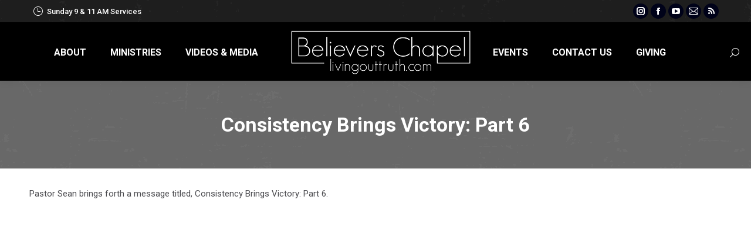

--- FILE ---
content_type: text/html; charset=UTF-8
request_url: https://www.livingouttruth.com/2022/03/consistency-brings-victory-part-6/
body_size: 63268
content:
<!DOCTYPE html>
<!--[if !(IE 6) | !(IE 7) | !(IE 8)  ]><!-->
<html lang="en-US" class="no-js">
<!--<![endif]-->
<head>
	<meta charset="UTF-8" />
				<meta name="viewport" content="width=device-width, initial-scale=1, maximum-scale=1, user-scalable=0"/>
			<meta name="theme-color" content="#1e73be"/>	<link rel="profile" href="https://gmpg.org/xfn/11" />
	<meta name='robots' content='index, follow, max-image-preview:large, max-snippet:-1, max-video-preview:-1' />
	<style>img:is([sizes="auto" i], [sizes^="auto," i]) { contain-intrinsic-size: 3000px 1500px }</style>
	
	<!-- This site is optimized with the Yoast SEO plugin v26.0 - https://yoast.com/wordpress/plugins/seo/ -->
	<title>Consistency Brings Victory: Part 6 - Believers Chapel - Olean, New York</title>
	<link rel="canonical" href="https://www.livingouttruth.com/2022/03/consistency-brings-victory-part-6/" />
	<meta property="og:locale" content="en_US" />
	<meta property="og:type" content="article" />
	<meta property="og:title" content="Consistency Brings Victory: Part 6 - Believers Chapel - Olean, New York" />
	<meta property="og:description" content="Pastor Sean brings forth a message titled, Consistency Brings Victory: Part 6." />
	<meta property="og:url" content="https://www.livingouttruth.com/2022/03/consistency-brings-victory-part-6/" />
	<meta property="og:site_name" content="Believers Chapel - Olean, New York" />
	<meta property="article:publisher" content="https://www.facebook.com/BelieversChapel/" />
	<meta property="article:published_time" content="2022-03-06T14:12:38+00:00" />
	<meta property="article:modified_time" content="2022-04-05T22:50:38+00:00" />
	<meta property="og:image" content="https://www.livingouttruth.com/wp-content/uploads/2022/03/3-06-22.jpg" />
	<meta property="og:image:width" content="1000" />
	<meta property="og:image:height" content="563" />
	<meta property="og:image:type" content="image/jpeg" />
	<meta name="author" content="William Bacon" />
	<meta name="twitter:card" content="summary_large_image" />
	<meta name="twitter:creator" content="@LiveOutTruthNY" />
	<meta name="twitter:site" content="@LiveOutTruthNY" />
	<meta name="twitter:label1" content="Written by" />
	<meta name="twitter:data1" content="William Bacon" />
	<script type="application/ld+json" class="yoast-schema-graph">{"@context":"https://schema.org","@graph":[{"@type":"Article","@id":"https://www.livingouttruth.com/2022/03/consistency-brings-victory-part-6/#article","isPartOf":{"@id":"https://www.livingouttruth.com/2022/03/consistency-brings-victory-part-6/"},"author":{"name":"William Bacon","@id":"https://www.livingouttruth.com/#/schema/person/b4ae41d00afbc45533a194c371ccde06"},"headline":"Consistency Brings Victory: Part 6","datePublished":"2022-03-06T14:12:38+00:00","dateModified":"2022-04-05T22:50:38+00:00","mainEntityOfPage":{"@id":"https://www.livingouttruth.com/2022/03/consistency-brings-victory-part-6/"},"wordCount":24,"publisher":{"@id":"https://www.livingouttruth.com/#organization"},"image":{"@id":"https://www.livingouttruth.com/2022/03/consistency-brings-victory-part-6/#primaryimage"},"thumbnailUrl":"https://www.livingouttruth.com/wp-content/uploads/2022/03/3-06-22.jpg","articleSection":["Sermon Archive"],"inLanguage":"en-US"},{"@type":"WebPage","@id":"https://www.livingouttruth.com/2022/03/consistency-brings-victory-part-6/","url":"https://www.livingouttruth.com/2022/03/consistency-brings-victory-part-6/","name":"Consistency Brings Victory: Part 6 - Believers Chapel - Olean, New York","isPartOf":{"@id":"https://www.livingouttruth.com/#website"},"primaryImageOfPage":{"@id":"https://www.livingouttruth.com/2022/03/consistency-brings-victory-part-6/#primaryimage"},"image":{"@id":"https://www.livingouttruth.com/2022/03/consistency-brings-victory-part-6/#primaryimage"},"thumbnailUrl":"https://www.livingouttruth.com/wp-content/uploads/2022/03/3-06-22.jpg","datePublished":"2022-03-06T14:12:38+00:00","dateModified":"2022-04-05T22:50:38+00:00","breadcrumb":{"@id":"https://www.livingouttruth.com/2022/03/consistency-brings-victory-part-6/#breadcrumb"},"inLanguage":"en-US","potentialAction":[{"@type":"ReadAction","target":["https://www.livingouttruth.com/2022/03/consistency-brings-victory-part-6/"]}]},{"@type":"ImageObject","inLanguage":"en-US","@id":"https://www.livingouttruth.com/2022/03/consistency-brings-victory-part-6/#primaryimage","url":"https://www.livingouttruth.com/wp-content/uploads/2022/03/3-06-22.jpg","contentUrl":"https://www.livingouttruth.com/wp-content/uploads/2022/03/3-06-22.jpg","width":1000,"height":563},{"@type":"BreadcrumbList","@id":"https://www.livingouttruth.com/2022/03/consistency-brings-victory-part-6/#breadcrumb","itemListElement":[{"@type":"ListItem","position":1,"name":"Home","item":"https://www.livingouttruth.com/"},{"@type":"ListItem","position":2,"name":"Consistency Brings Victory: Part 6"}]},{"@type":"WebSite","@id":"https://www.livingouttruth.com/#website","url":"https://www.livingouttruth.com/","name":"Believers Chapel - Olean, New York","description":"Strong Families Strong Relationships","publisher":{"@id":"https://www.livingouttruth.com/#organization"},"potentialAction":[{"@type":"SearchAction","target":{"@type":"EntryPoint","urlTemplate":"https://www.livingouttruth.com/?s={search_term_string}"},"query-input":{"@type":"PropertyValueSpecification","valueRequired":true,"valueName":"search_term_string"}}],"inLanguage":"en-US"},{"@type":"Organization","@id":"https://www.livingouttruth.com/#organization","name":"Believers Chapel","url":"https://www.livingouttruth.com/","logo":{"@type":"ImageObject","inLanguage":"en-US","@id":"https://www.livingouttruth.com/#/schema/logo/image/","url":"https://www.livingouttruth.com/wp-content/uploads/2018/03/bc-logo.jpg","contentUrl":"https://www.livingouttruth.com/wp-content/uploads/2018/03/bc-logo.jpg","width":960,"height":960,"caption":"Believers Chapel"},"image":{"@id":"https://www.livingouttruth.com/#/schema/logo/image/"},"sameAs":["https://www.facebook.com/BelieversChapel/","https://x.com/LiveOutTruthNY","https://www.instagram.com/livingouttruth/","http://www.youtube.com/user/BelieversChapel14706"]},{"@type":"Person","@id":"https://www.livingouttruth.com/#/schema/person/b4ae41d00afbc45533a194c371ccde06","name":"William Bacon","image":{"@type":"ImageObject","inLanguage":"en-US","@id":"https://www.livingouttruth.com/#/schema/person/image/","url":"https://secure.gravatar.com/avatar/cd324aae7047d47031e6a8d79482413471c788a894975d7eaa128abb45221eae?s=96&r=g","contentUrl":"https://secure.gravatar.com/avatar/cd324aae7047d47031e6a8d79482413471c788a894975d7eaa128abb45221eae?s=96&r=g","caption":"William Bacon"}}]}</script>
	<!-- / Yoast SEO plugin. -->


<link rel='dns-prefetch' href='//www.googletagmanager.com' />
<link rel='dns-prefetch' href='//fonts.googleapis.com' />
		<style>
			.lazyload,
			.lazyloading {
				max-width: 100%;
			}
		</style>
		<script>
window._wpemojiSettings = {"baseUrl":"https:\/\/s.w.org\/images\/core\/emoji\/16.0.1\/72x72\/","ext":".png","svgUrl":"https:\/\/s.w.org\/images\/core\/emoji\/16.0.1\/svg\/","svgExt":".svg","source":{"concatemoji":"https:\/\/www.livingouttruth.com\/wp-includes\/js\/wp-emoji-release.min.js?ver=6.8.3"}};
/*! This file is auto-generated */
!function(s,n){var o,i,e;function c(e){try{var t={supportTests:e,timestamp:(new Date).valueOf()};sessionStorage.setItem(o,JSON.stringify(t))}catch(e){}}function p(e,t,n){e.clearRect(0,0,e.canvas.width,e.canvas.height),e.fillText(t,0,0);var t=new Uint32Array(e.getImageData(0,0,e.canvas.width,e.canvas.height).data),a=(e.clearRect(0,0,e.canvas.width,e.canvas.height),e.fillText(n,0,0),new Uint32Array(e.getImageData(0,0,e.canvas.width,e.canvas.height).data));return t.every(function(e,t){return e===a[t]})}function u(e,t){e.clearRect(0,0,e.canvas.width,e.canvas.height),e.fillText(t,0,0);for(var n=e.getImageData(16,16,1,1),a=0;a<n.data.length;a++)if(0!==n.data[a])return!1;return!0}function f(e,t,n,a){switch(t){case"flag":return n(e,"\ud83c\udff3\ufe0f\u200d\u26a7\ufe0f","\ud83c\udff3\ufe0f\u200b\u26a7\ufe0f")?!1:!n(e,"\ud83c\udde8\ud83c\uddf6","\ud83c\udde8\u200b\ud83c\uddf6")&&!n(e,"\ud83c\udff4\udb40\udc67\udb40\udc62\udb40\udc65\udb40\udc6e\udb40\udc67\udb40\udc7f","\ud83c\udff4\u200b\udb40\udc67\u200b\udb40\udc62\u200b\udb40\udc65\u200b\udb40\udc6e\u200b\udb40\udc67\u200b\udb40\udc7f");case"emoji":return!a(e,"\ud83e\udedf")}return!1}function g(e,t,n,a){var r="undefined"!=typeof WorkerGlobalScope&&self instanceof WorkerGlobalScope?new OffscreenCanvas(300,150):s.createElement("canvas"),o=r.getContext("2d",{willReadFrequently:!0}),i=(o.textBaseline="top",o.font="600 32px Arial",{});return e.forEach(function(e){i[e]=t(o,e,n,a)}),i}function t(e){var t=s.createElement("script");t.src=e,t.defer=!0,s.head.appendChild(t)}"undefined"!=typeof Promise&&(o="wpEmojiSettingsSupports",i=["flag","emoji"],n.supports={everything:!0,everythingExceptFlag:!0},e=new Promise(function(e){s.addEventListener("DOMContentLoaded",e,{once:!0})}),new Promise(function(t){var n=function(){try{var e=JSON.parse(sessionStorage.getItem(o));if("object"==typeof e&&"number"==typeof e.timestamp&&(new Date).valueOf()<e.timestamp+604800&&"object"==typeof e.supportTests)return e.supportTests}catch(e){}return null}();if(!n){if("undefined"!=typeof Worker&&"undefined"!=typeof OffscreenCanvas&&"undefined"!=typeof URL&&URL.createObjectURL&&"undefined"!=typeof Blob)try{var e="postMessage("+g.toString()+"("+[JSON.stringify(i),f.toString(),p.toString(),u.toString()].join(",")+"));",a=new Blob([e],{type:"text/javascript"}),r=new Worker(URL.createObjectURL(a),{name:"wpTestEmojiSupports"});return void(r.onmessage=function(e){c(n=e.data),r.terminate(),t(n)})}catch(e){}c(n=g(i,f,p,u))}t(n)}).then(function(e){for(var t in e)n.supports[t]=e[t],n.supports.everything=n.supports.everything&&n.supports[t],"flag"!==t&&(n.supports.everythingExceptFlag=n.supports.everythingExceptFlag&&n.supports[t]);n.supports.everythingExceptFlag=n.supports.everythingExceptFlag&&!n.supports.flag,n.DOMReady=!1,n.readyCallback=function(){n.DOMReady=!0}}).then(function(){return e}).then(function(){var e;n.supports.everything||(n.readyCallback(),(e=n.source||{}).concatemoji?t(e.concatemoji):e.wpemoji&&e.twemoji&&(t(e.twemoji),t(e.wpemoji)))}))}((window,document),window._wpemojiSettings);
</script>
<style id='wp-emoji-styles-inline-css'>

	img.wp-smiley, img.emoji {
		display: inline !important;
		border: none !important;
		box-shadow: none !important;
		height: 1em !important;
		width: 1em !important;
		margin: 0 0.07em !important;
		vertical-align: -0.1em !important;
		background: none !important;
		padding: 0 !important;
	}
</style>
<style id='classic-theme-styles-inline-css'>
/*! This file is auto-generated */
.wp-block-button__link{color:#fff;background-color:#32373c;border-radius:9999px;box-shadow:none;text-decoration:none;padding:calc(.667em + 2px) calc(1.333em + 2px);font-size:1.125em}.wp-block-file__button{background:#32373c;color:#fff;text-decoration:none}
</style>
<style id='powerpress-player-block-style-inline-css'>


</style>
<style id='global-styles-inline-css'>
:root{--wp--preset--aspect-ratio--square: 1;--wp--preset--aspect-ratio--4-3: 4/3;--wp--preset--aspect-ratio--3-4: 3/4;--wp--preset--aspect-ratio--3-2: 3/2;--wp--preset--aspect-ratio--2-3: 2/3;--wp--preset--aspect-ratio--16-9: 16/9;--wp--preset--aspect-ratio--9-16: 9/16;--wp--preset--color--black: #000000;--wp--preset--color--cyan-bluish-gray: #abb8c3;--wp--preset--color--white: #FFF;--wp--preset--color--pale-pink: #f78da7;--wp--preset--color--vivid-red: #cf2e2e;--wp--preset--color--luminous-vivid-orange: #ff6900;--wp--preset--color--luminous-vivid-amber: #fcb900;--wp--preset--color--light-green-cyan: #7bdcb5;--wp--preset--color--vivid-green-cyan: #00d084;--wp--preset--color--pale-cyan-blue: #8ed1fc;--wp--preset--color--vivid-cyan-blue: #0693e3;--wp--preset--color--vivid-purple: #9b51e0;--wp--preset--color--accent: #1e73be;--wp--preset--color--dark-gray: #111;--wp--preset--color--light-gray: #767676;--wp--preset--gradient--vivid-cyan-blue-to-vivid-purple: linear-gradient(135deg,rgba(6,147,227,1) 0%,rgb(155,81,224) 100%);--wp--preset--gradient--light-green-cyan-to-vivid-green-cyan: linear-gradient(135deg,rgb(122,220,180) 0%,rgb(0,208,130) 100%);--wp--preset--gradient--luminous-vivid-amber-to-luminous-vivid-orange: linear-gradient(135deg,rgba(252,185,0,1) 0%,rgba(255,105,0,1) 100%);--wp--preset--gradient--luminous-vivid-orange-to-vivid-red: linear-gradient(135deg,rgba(255,105,0,1) 0%,rgb(207,46,46) 100%);--wp--preset--gradient--very-light-gray-to-cyan-bluish-gray: linear-gradient(135deg,rgb(238,238,238) 0%,rgb(169,184,195) 100%);--wp--preset--gradient--cool-to-warm-spectrum: linear-gradient(135deg,rgb(74,234,220) 0%,rgb(151,120,209) 20%,rgb(207,42,186) 40%,rgb(238,44,130) 60%,rgb(251,105,98) 80%,rgb(254,248,76) 100%);--wp--preset--gradient--blush-light-purple: linear-gradient(135deg,rgb(255,206,236) 0%,rgb(152,150,240) 100%);--wp--preset--gradient--blush-bordeaux: linear-gradient(135deg,rgb(254,205,165) 0%,rgb(254,45,45) 50%,rgb(107,0,62) 100%);--wp--preset--gradient--luminous-dusk: linear-gradient(135deg,rgb(255,203,112) 0%,rgb(199,81,192) 50%,rgb(65,88,208) 100%);--wp--preset--gradient--pale-ocean: linear-gradient(135deg,rgb(255,245,203) 0%,rgb(182,227,212) 50%,rgb(51,167,181) 100%);--wp--preset--gradient--electric-grass: linear-gradient(135deg,rgb(202,248,128) 0%,rgb(113,206,126) 100%);--wp--preset--gradient--midnight: linear-gradient(135deg,rgb(2,3,129) 0%,rgb(40,116,252) 100%);--wp--preset--font-size--small: 13px;--wp--preset--font-size--medium: 20px;--wp--preset--font-size--large: 36px;--wp--preset--font-size--x-large: 42px;--wp--preset--spacing--20: 0.44rem;--wp--preset--spacing--30: 0.67rem;--wp--preset--spacing--40: 1rem;--wp--preset--spacing--50: 1.5rem;--wp--preset--spacing--60: 2.25rem;--wp--preset--spacing--70: 3.38rem;--wp--preset--spacing--80: 5.06rem;--wp--preset--shadow--natural: 6px 6px 9px rgba(0, 0, 0, 0.2);--wp--preset--shadow--deep: 12px 12px 50px rgba(0, 0, 0, 0.4);--wp--preset--shadow--sharp: 6px 6px 0px rgba(0, 0, 0, 0.2);--wp--preset--shadow--outlined: 6px 6px 0px -3px rgba(255, 255, 255, 1), 6px 6px rgba(0, 0, 0, 1);--wp--preset--shadow--crisp: 6px 6px 0px rgba(0, 0, 0, 1);}:where(.is-layout-flex){gap: 0.5em;}:where(.is-layout-grid){gap: 0.5em;}body .is-layout-flex{display: flex;}.is-layout-flex{flex-wrap: wrap;align-items: center;}.is-layout-flex > :is(*, div){margin: 0;}body .is-layout-grid{display: grid;}.is-layout-grid > :is(*, div){margin: 0;}:where(.wp-block-columns.is-layout-flex){gap: 2em;}:where(.wp-block-columns.is-layout-grid){gap: 2em;}:where(.wp-block-post-template.is-layout-flex){gap: 1.25em;}:where(.wp-block-post-template.is-layout-grid){gap: 1.25em;}.has-black-color{color: var(--wp--preset--color--black) !important;}.has-cyan-bluish-gray-color{color: var(--wp--preset--color--cyan-bluish-gray) !important;}.has-white-color{color: var(--wp--preset--color--white) !important;}.has-pale-pink-color{color: var(--wp--preset--color--pale-pink) !important;}.has-vivid-red-color{color: var(--wp--preset--color--vivid-red) !important;}.has-luminous-vivid-orange-color{color: var(--wp--preset--color--luminous-vivid-orange) !important;}.has-luminous-vivid-amber-color{color: var(--wp--preset--color--luminous-vivid-amber) !important;}.has-light-green-cyan-color{color: var(--wp--preset--color--light-green-cyan) !important;}.has-vivid-green-cyan-color{color: var(--wp--preset--color--vivid-green-cyan) !important;}.has-pale-cyan-blue-color{color: var(--wp--preset--color--pale-cyan-blue) !important;}.has-vivid-cyan-blue-color{color: var(--wp--preset--color--vivid-cyan-blue) !important;}.has-vivid-purple-color{color: var(--wp--preset--color--vivid-purple) !important;}.has-black-background-color{background-color: var(--wp--preset--color--black) !important;}.has-cyan-bluish-gray-background-color{background-color: var(--wp--preset--color--cyan-bluish-gray) !important;}.has-white-background-color{background-color: var(--wp--preset--color--white) !important;}.has-pale-pink-background-color{background-color: var(--wp--preset--color--pale-pink) !important;}.has-vivid-red-background-color{background-color: var(--wp--preset--color--vivid-red) !important;}.has-luminous-vivid-orange-background-color{background-color: var(--wp--preset--color--luminous-vivid-orange) !important;}.has-luminous-vivid-amber-background-color{background-color: var(--wp--preset--color--luminous-vivid-amber) !important;}.has-light-green-cyan-background-color{background-color: var(--wp--preset--color--light-green-cyan) !important;}.has-vivid-green-cyan-background-color{background-color: var(--wp--preset--color--vivid-green-cyan) !important;}.has-pale-cyan-blue-background-color{background-color: var(--wp--preset--color--pale-cyan-blue) !important;}.has-vivid-cyan-blue-background-color{background-color: var(--wp--preset--color--vivid-cyan-blue) !important;}.has-vivid-purple-background-color{background-color: var(--wp--preset--color--vivid-purple) !important;}.has-black-border-color{border-color: var(--wp--preset--color--black) !important;}.has-cyan-bluish-gray-border-color{border-color: var(--wp--preset--color--cyan-bluish-gray) !important;}.has-white-border-color{border-color: var(--wp--preset--color--white) !important;}.has-pale-pink-border-color{border-color: var(--wp--preset--color--pale-pink) !important;}.has-vivid-red-border-color{border-color: var(--wp--preset--color--vivid-red) !important;}.has-luminous-vivid-orange-border-color{border-color: var(--wp--preset--color--luminous-vivid-orange) !important;}.has-luminous-vivid-amber-border-color{border-color: var(--wp--preset--color--luminous-vivid-amber) !important;}.has-light-green-cyan-border-color{border-color: var(--wp--preset--color--light-green-cyan) !important;}.has-vivid-green-cyan-border-color{border-color: var(--wp--preset--color--vivid-green-cyan) !important;}.has-pale-cyan-blue-border-color{border-color: var(--wp--preset--color--pale-cyan-blue) !important;}.has-vivid-cyan-blue-border-color{border-color: var(--wp--preset--color--vivid-cyan-blue) !important;}.has-vivid-purple-border-color{border-color: var(--wp--preset--color--vivid-purple) !important;}.has-vivid-cyan-blue-to-vivid-purple-gradient-background{background: var(--wp--preset--gradient--vivid-cyan-blue-to-vivid-purple) !important;}.has-light-green-cyan-to-vivid-green-cyan-gradient-background{background: var(--wp--preset--gradient--light-green-cyan-to-vivid-green-cyan) !important;}.has-luminous-vivid-amber-to-luminous-vivid-orange-gradient-background{background: var(--wp--preset--gradient--luminous-vivid-amber-to-luminous-vivid-orange) !important;}.has-luminous-vivid-orange-to-vivid-red-gradient-background{background: var(--wp--preset--gradient--luminous-vivid-orange-to-vivid-red) !important;}.has-very-light-gray-to-cyan-bluish-gray-gradient-background{background: var(--wp--preset--gradient--very-light-gray-to-cyan-bluish-gray) !important;}.has-cool-to-warm-spectrum-gradient-background{background: var(--wp--preset--gradient--cool-to-warm-spectrum) !important;}.has-blush-light-purple-gradient-background{background: var(--wp--preset--gradient--blush-light-purple) !important;}.has-blush-bordeaux-gradient-background{background: var(--wp--preset--gradient--blush-bordeaux) !important;}.has-luminous-dusk-gradient-background{background: var(--wp--preset--gradient--luminous-dusk) !important;}.has-pale-ocean-gradient-background{background: var(--wp--preset--gradient--pale-ocean) !important;}.has-electric-grass-gradient-background{background: var(--wp--preset--gradient--electric-grass) !important;}.has-midnight-gradient-background{background: var(--wp--preset--gradient--midnight) !important;}.has-small-font-size{font-size: var(--wp--preset--font-size--small) !important;}.has-medium-font-size{font-size: var(--wp--preset--font-size--medium) !important;}.has-large-font-size{font-size: var(--wp--preset--font-size--large) !important;}.has-x-large-font-size{font-size: var(--wp--preset--font-size--x-large) !important;}
:where(.wp-block-post-template.is-layout-flex){gap: 1.25em;}:where(.wp-block-post-template.is-layout-grid){gap: 1.25em;}
:where(.wp-block-columns.is-layout-flex){gap: 2em;}:where(.wp-block-columns.is-layout-grid){gap: 2em;}
:root :where(.wp-block-pullquote){font-size: 1.5em;line-height: 1.6;}
</style>
<link rel='stylesheet' id='contact-form-7-css' href='https://www.livingouttruth.com/wp-content/plugins/contact-form-7/includes/css/styles.css?ver=6.1.2' media='all' />
<link rel='stylesheet' id='the7-font-css' href='https://www.livingouttruth.com/wp-content/themes/dt-the7/fonts/icomoon-the7-font/icomoon-the7-font.min.css?ver=12.9.1' media='all' />
<link rel='stylesheet' id='the7-awesome-fonts-css' href='https://www.livingouttruth.com/wp-content/themes/dt-the7/fonts/FontAwesome/css/all.min.css?ver=12.9.1' media='all' />
<link rel='stylesheet' id='the7-Defaults-css' href='https://www.livingouttruth.com/wp-content/uploads/smile_fonts/Defaults/Defaults.css?ver=6.8.3' media='all' />
<link rel='stylesheet' id='dt-web-fonts-css' href='https://fonts.googleapis.com/css?family=Roboto:400,500,600,700' media='all' />
<link rel='stylesheet' id='dt-main-css' href='https://www.livingouttruth.com/wp-content/themes/dt-the7/css/main.min.css?ver=12.9.1' media='all' />
<link rel='stylesheet' id='the7-custom-scrollbar-css' href='https://www.livingouttruth.com/wp-content/themes/dt-the7/lib/custom-scrollbar/custom-scrollbar.min.css?ver=12.9.1' media='all' />
<link rel='stylesheet' id='the7-wpbakery-css' href='https://www.livingouttruth.com/wp-content/themes/dt-the7/css/wpbakery.min.css?ver=12.9.1' media='all' />
<link rel='stylesheet' id='the7-core-css' href='https://www.livingouttruth.com/wp-content/plugins/dt-the7-core/assets/css/post-type.min.css?ver=2.7.11' media='all' />
<link rel='stylesheet' id='the7-css-vars-css' href='https://www.livingouttruth.com/wp-content/uploads/the7-css/css-vars.css?ver=4fe34e8af541' media='all' />
<link rel='stylesheet' id='dt-custom-css' href='https://www.livingouttruth.com/wp-content/uploads/the7-css/custom.css?ver=4fe34e8af541' media='all' />
<link rel='stylesheet' id='dt-media-css' href='https://www.livingouttruth.com/wp-content/uploads/the7-css/media.css?ver=4fe34e8af541' media='all' />
<link rel='stylesheet' id='the7-mega-menu-css' href='https://www.livingouttruth.com/wp-content/uploads/the7-css/mega-menu.css?ver=4fe34e8af541' media='all' />
<link rel='stylesheet' id='the7-elements-albums-portfolio-css' href='https://www.livingouttruth.com/wp-content/uploads/the7-css/the7-elements-albums-portfolio.css?ver=4fe34e8af541' media='all' />
<link rel='stylesheet' id='the7-elements-css' href='https://www.livingouttruth.com/wp-content/uploads/the7-css/post-type-dynamic.css?ver=4fe34e8af541' media='all' />
<link rel='stylesheet' id='style-css' href='https://www.livingouttruth.com/wp-content/themes/dt-the7/style.css?ver=12.9.1' media='all' />
<script src="https://www.livingouttruth.com/wp-includes/js/jquery/jquery.min.js?ver=3.7.1" id="jquery-core-js"></script>
<script src="https://www.livingouttruth.com/wp-includes/js/jquery/jquery-migrate.min.js?ver=3.4.1" id="jquery-migrate-js"></script>
<script src="//www.livingouttruth.com/wp-content/plugins/revslider/sr6/assets/js/rbtools.min.js?ver=6.7.29" async id="tp-tools-js"></script>
<script src="//www.livingouttruth.com/wp-content/plugins/revslider/sr6/assets/js/rs6.min.js?ver=6.7.35" async id="revmin-js"></script>
<script id="dt-above-fold-js-extra">
var dtLocal = {"themeUrl":"https:\/\/www.livingouttruth.com\/wp-content\/themes\/dt-the7","passText":"To view this protected post, enter the password below:","moreButtonText":{"loading":"Loading...","loadMore":"Load more"},"postID":"4368","ajaxurl":"https:\/\/www.livingouttruth.com\/wp-admin\/admin-ajax.php","REST":{"baseUrl":"https:\/\/www.livingouttruth.com\/wp-json\/the7\/v1","endpoints":{"sendMail":"\/send-mail"}},"contactMessages":{"required":"One or more fields have an error. Please check and try again.","terms":"Please accept the privacy policy.","fillTheCaptchaError":"Please, fill the captcha."},"captchaSiteKey":"","ajaxNonce":"31ad15aab6","pageData":"","themeSettings":{"smoothScroll":"on","lazyLoading":false,"desktopHeader":{"height":100},"ToggleCaptionEnabled":"disabled","ToggleCaption":"Navigation","floatingHeader":{"showAfter":80,"showMenu":true,"height":100,"logo":{"showLogo":true,"html":"<img class=\" preload-me\" src=\"https:\/\/www.livingouttruth.com\/wp-content\/uploads\/2017\/09\/BC-White.png\" srcset=\"https:\/\/www.livingouttruth.com\/wp-content\/uploads\/2017\/09\/BC-White.png 320w, https:\/\/www.livingouttruth.com\/wp-content\/uploads\/2017\/09\/BC-White.png 320w\" width=\"320\" height=\"81\"   sizes=\"320px\" alt=\"Believers Chapel - Olean, New York\" \/>","url":"https:\/\/www.livingouttruth.com\/"}},"topLine":{"floatingTopLine":{"logo":{"showLogo":false,"html":""}}},"mobileHeader":{"firstSwitchPoint":1150,"secondSwitchPoint":700,"firstSwitchPointHeight":80,"secondSwitchPointHeight":80,"mobileToggleCaptionEnabled":"disabled","mobileToggleCaption":"Menu"},"stickyMobileHeaderFirstSwitch":{"logo":{"html":"<img class=\" preload-me\" src=\"https:\/\/www.livingouttruth.com\/wp-content\/uploads\/2017\/09\/BC-White.png\" srcset=\"https:\/\/www.livingouttruth.com\/wp-content\/uploads\/2017\/09\/BC-White.png 320w, https:\/\/www.livingouttruth.com\/wp-content\/uploads\/2017\/09\/BC-White.png 320w\" width=\"320\" height=\"81\"   sizes=\"320px\" alt=\"Believers Chapel - Olean, New York\" \/>"}},"stickyMobileHeaderSecondSwitch":{"logo":{"html":"<img class=\" preload-me\" src=\"https:\/\/www.livingouttruth.com\/wp-content\/uploads\/2017\/09\/BC-White.png\" srcset=\"https:\/\/www.livingouttruth.com\/wp-content\/uploads\/2017\/09\/BC-White.png 320w, https:\/\/www.livingouttruth.com\/wp-content\/uploads\/2017\/09\/BC-White.png 320w\" width=\"320\" height=\"81\"   sizes=\"320px\" alt=\"Believers Chapel - Olean, New York\" \/>"}},"sidebar":{"switchPoint":990},"boxedWidth":"1340px"},"VCMobileScreenWidth":"768"};
var dtShare = {"shareButtonText":{"facebook":"Share on Facebook","twitter":"Share on X","pinterest":"Pin it","linkedin":"Share on Linkedin","whatsapp":"Share on Whatsapp"},"overlayOpacity":"85"};
</script>
<script src="https://www.livingouttruth.com/wp-content/themes/dt-the7/js/above-the-fold.min.js?ver=12.9.1" id="dt-above-fold-js"></script>

<!-- Google tag (gtag.js) snippet added by Site Kit -->
<!-- Google Analytics snippet added by Site Kit -->
<script src="https://www.googletagmanager.com/gtag/js?id=GT-WBTCG6S" id="google_gtagjs-js" async></script>
<script id="google_gtagjs-js-after">
window.dataLayer = window.dataLayer || [];function gtag(){dataLayer.push(arguments);}
gtag("set","linker",{"domains":["www.livingouttruth.com"]});
gtag("js", new Date());
gtag("set", "developer_id.dZTNiMT", true);
gtag("config", "GT-WBTCG6S");
</script>
<script></script><link rel="https://api.w.org/" href="https://www.livingouttruth.com/wp-json/" /><link rel="alternate" title="JSON" type="application/json" href="https://www.livingouttruth.com/wp-json/wp/v2/posts/4368" /><link rel="EditURI" type="application/rsd+xml" title="RSD" href="https://www.livingouttruth.com/xmlrpc.php?rsd" />
<meta name="generator" content="WordPress 6.8.3" />
<link rel="alternate" title="oEmbed (JSON)" type="application/json+oembed" href="https://www.livingouttruth.com/wp-json/oembed/1.0/embed?url=https%3A%2F%2Fwww.livingouttruth.com%2F2022%2F03%2Fconsistency-brings-victory-part-6%2F" />
<link rel="alternate" title="oEmbed (XML)" type="text/xml+oembed" href="https://www.livingouttruth.com/wp-json/oembed/1.0/embed?url=https%3A%2F%2Fwww.livingouttruth.com%2F2022%2F03%2Fconsistency-brings-victory-part-6%2F&#038;format=xml" />
<meta name="generator" content="Site Kit by Google 1.162.1" />            <script type="text/javascript"><!--
                                function powerpress_pinw(pinw_url){window.open(pinw_url, 'PowerPressPlayer','toolbar=0,status=0,resizable=1,width=460,height=320');	return false;}
                //-->

                // tabnab protection
                window.addEventListener('load', function () {
                    // make all links have rel="noopener noreferrer"
                    document.querySelectorAll('a[target="_blank"]').forEach(link => {
                        link.setAttribute('rel', 'noopener noreferrer');
                    });
                });
            </script>
            		<script>
			document.documentElement.className = document.documentElement.className.replace('no-js', 'js');
		</script>
				<style>
			.no-js img.lazyload {
				display: none;
			}

			figure.wp-block-image img.lazyloading {
				min-width: 150px;
			}

			.lazyload,
			.lazyloading {
				--smush-placeholder-width: 100px;
				--smush-placeholder-aspect-ratio: 1/1;
				width: var(--smush-image-width, var(--smush-placeholder-width)) !important;
				aspect-ratio: var(--smush-image-aspect-ratio, var(--smush-placeholder-aspect-ratio)) !important;
			}

						.lazyload, .lazyloading {
				opacity: 0;
			}

			.lazyloaded {
				opacity: 1;
				transition: opacity 400ms;
				transition-delay: 0ms;
			}

					</style>
		<link rel="pingback" href="https://www.livingouttruth.com/xmlrpc.php">
<meta name="generator" content="Powered by WPBakery Page Builder - drag and drop page builder for WordPress."/>
<meta name="generator" content="Powered by Slider Revolution 6.7.35 - responsive, Mobile-Friendly Slider Plugin for WordPress with comfortable drag and drop interface." />
<link rel="icon" href="https://www.livingouttruth.com/wp-content/uploads/2023/05/Logo-BC-16.png" type="image/png" sizes="16x16"/><link rel="icon" href="https://www.livingouttruth.com/wp-content/uploads/2023/05/Logo-BC-32.png" type="image/png" sizes="32x32"/><link rel="apple-touch-icon" href="https://www.livingouttruth.com/wp-content/uploads/2023/05/Logo-BC-152.png"><link rel="apple-touch-icon" sizes="76x76" href="https://www.livingouttruth.com/wp-content/uploads/2023/05/Logo-BC-152.png"><link rel="apple-touch-icon" sizes="120x120" href="https://www.livingouttruth.com/wp-content/uploads/2023/05/Logo-BC-152.png"><link rel="apple-touch-icon" sizes="152x152" href="https://www.livingouttruth.com/wp-content/uploads/2023/05/Logo-BC-152.png"><script>function setREVStartSize(e){
			//window.requestAnimationFrame(function() {
				window.RSIW = window.RSIW===undefined ? window.innerWidth : window.RSIW;
				window.RSIH = window.RSIH===undefined ? window.innerHeight : window.RSIH;
				try {
					var pw = document.getElementById(e.c).parentNode.offsetWidth,
						newh;
					pw = pw===0 || isNaN(pw) || (e.l=="fullwidth" || e.layout=="fullwidth") ? window.RSIW : pw;
					e.tabw = e.tabw===undefined ? 0 : parseInt(e.tabw);
					e.thumbw = e.thumbw===undefined ? 0 : parseInt(e.thumbw);
					e.tabh = e.tabh===undefined ? 0 : parseInt(e.tabh);
					e.thumbh = e.thumbh===undefined ? 0 : parseInt(e.thumbh);
					e.tabhide = e.tabhide===undefined ? 0 : parseInt(e.tabhide);
					e.thumbhide = e.thumbhide===undefined ? 0 : parseInt(e.thumbhide);
					e.mh = e.mh===undefined || e.mh=="" || e.mh==="auto" ? 0 : parseInt(e.mh,0);
					if(e.layout==="fullscreen" || e.l==="fullscreen")
						newh = Math.max(e.mh,window.RSIH);
					else{
						e.gw = Array.isArray(e.gw) ? e.gw : [e.gw];
						for (var i in e.rl) if (e.gw[i]===undefined || e.gw[i]===0) e.gw[i] = e.gw[i-1];
						e.gh = e.el===undefined || e.el==="" || (Array.isArray(e.el) && e.el.length==0)? e.gh : e.el;
						e.gh = Array.isArray(e.gh) ? e.gh : [e.gh];
						for (var i in e.rl) if (e.gh[i]===undefined || e.gh[i]===0) e.gh[i] = e.gh[i-1];
											
						var nl = new Array(e.rl.length),
							ix = 0,
							sl;
						e.tabw = e.tabhide>=pw ? 0 : e.tabw;
						e.thumbw = e.thumbhide>=pw ? 0 : e.thumbw;
						e.tabh = e.tabhide>=pw ? 0 : e.tabh;
						e.thumbh = e.thumbhide>=pw ? 0 : e.thumbh;
						for (var i in e.rl) nl[i] = e.rl[i]<window.RSIW ? 0 : e.rl[i];
						sl = nl[0];
						for (var i in nl) if (sl>nl[i] && nl[i]>0) { sl = nl[i]; ix=i;}
						var m = pw>(e.gw[ix]+e.tabw+e.thumbw) ? 1 : (pw-(e.tabw+e.thumbw)) / (e.gw[ix]);
						newh =  (e.gh[ix] * m) + (e.tabh + e.thumbh);
					}
					var el = document.getElementById(e.c);
					if (el!==null && el) el.style.height = newh+"px";
					el = document.getElementById(e.c+"_wrapper");
					if (el!==null && el) {
						el.style.height = newh+"px";
						el.style.display = "block";
					}
				} catch(e){
					console.log("Failure at Presize of Slider:" + e)
				}
			//});
		  };</script>
<noscript><style> .wpb_animate_when_almost_visible { opacity: 1; }</style></noscript><style id='the7-custom-inline-css' type='text/css'>
/*Icons above menu items*/
.main-nav > li > a .text-wrap,
.header-bar .main-nav > li > a,
.menu-box .main-nav > li > a {
-webkit-flex-flow: column wrap;
-moz-flex-flow: column wrap;
-ms-flex-flow: column wrap;
flex-flow: column wrap;
}
.main-nav > .menu-item > a .fa {
padding-right: 0;
padding-bottom: 4px;
}
/* Remove meta data */
.entry-meta, .author vcard { display: none; }
</style>
</head>
<body id="the7-body" class="wp-singular post-template-default single single-post postid-4368 single-format-standard wp-embed-responsive wp-theme-dt-the7 the7-core-ver-2.7.11 no-comments dt-responsive-on right-mobile-menu-close-icon ouside-menu-close-icon mobile-hamburger-close-bg-enable mobile-hamburger-close-bg-hover-enable  fade-medium-mobile-menu-close-icon fade-medium-menu-close-icon srcset-enabled btn-flat custom-btn-color custom-btn-hover-color phantom-sticky phantom-disable-decoration phantom-main-logo-on floating-mobile-menu-icon top-header first-switch-logo-center first-switch-menu-right second-switch-logo-center second-switch-menu-right right-mobile-menu layzr-loading-on popup-message-style the7-ver-12.9.1 dt-fa-compatibility wpb-js-composer js-comp-ver-8.6.1 vc_responsive">
<!-- The7 12.9.1 -->

<div id="page" >
	<a class="skip-link screen-reader-text" href="#content">Skip to content</a>

<div class="masthead split-header inside widgets full-height full-width shadow-decoration shadow-mobile-header-decoration small-mobile-menu-icon mobile-menu-icon-bg-on mobile-menu-icon-hover-bg-on dt-parent-menu-clickable show-sub-menu-on-hover" >

	<div class="top-bar top-bar-line-hide">
	<div class="top-bar-bg" ></div>
	<div class="left-widgets mini-widgets"><span class="mini-contacts clock show-on-desktop near-logo-first-switch in-menu-second-switch"><i class="fa-fw the7-mw-icon-clock"></i>Sunday 9 &amp; 11 AM Services</span></div><div class="right-widgets mini-widgets"><div class="soc-ico show-on-desktop in-top-bar-right in-top-bar custom-bg disabled-border border-off hover-custom-bg hover-disabled-border  hover-border-off"><a title="Instagram page opens in new window" href="https://www.instagram.com/livingouttruth/" target="_blank" class="instagram"><span class="soc-font-icon"></span><span class="screen-reader-text">Instagram page opens in new window</span></a><a title="Facebook page opens in new window" href="https://www.facebook.com/BelieversChapel/" target="_blank" class="facebook"><span class="soc-font-icon"></span><span class="screen-reader-text">Facebook page opens in new window</span></a><a title="YouTube page opens in new window" href="http://www.youtube.com/user/BelieversChapel14706" target="_blank" class="you-tube"><span class="soc-font-icon"></span><span class="screen-reader-text">YouTube page opens in new window</span></a><a title="Mail page opens in new window" href="mailto:info@livingouttruth.com" target="_top" class="mail"><span class="soc-font-icon"></span><span class="screen-reader-text">Mail page opens in new window</span></a><a title="Rss page opens in new window" href="http://www.livingouttruth.com/subscribe-to-podcast/" target="_blank" class="rss"><span class="soc-font-icon"></span><span class="screen-reader-text">Rss page opens in new window</span></a></div></div></div>

	<header class="header-bar" role="banner">

		<div class="branding">
	<div id="site-title" class="assistive-text">Believers Chapel &#8211; Olean, New York</div>
	<div id="site-description" class="assistive-text">Strong Families Strong Relationships</div>
	<a class="same-logo" href="https://www.livingouttruth.com/"><img class="preload-me lazyload" data-src="https://www.livingouttruth.com/wp-content/uploads/2017/09/BC-White.png" data-srcset="https://www.livingouttruth.com/wp-content/uploads/2017/09/BC-White.png 320w, https://www.livingouttruth.com/wp-content/uploads/2017/09/BC-White.png 320w" width="320" height="81"   data-sizes="320px" alt="Believers Chapel - Olean, New York" src="[data-uri]" style="--smush-placeholder-width: 320px; --smush-placeholder-aspect-ratio: 320/81;" /></a></div>

		<nav class="navigation">

			<ul id="split_left-menu" class="main-nav bg-outline-decoration hover-bg-decoration hover-line-decoration active-bg-decoration active-line-decoration outside-item-remove-margin"><li class="menu-item menu-item-type-custom menu-item-object-custom menu-item-has-children menu-item-2558 first has-children depth-0"><a href='#' data-level='1' aria-haspopup='true' aria-expanded='false'><span class="menu-item-text"><span class="menu-text">About</span></span></a><ul class="sub-nav hover-style-bg" role="group"><li class="menu-item menu-item-type-post_type menu-item-object-page menu-item-2287 first depth-1"><a href='https://www.livingouttruth.com/services/' data-level='2'><span class="menu-item-text"><span class="menu-text">Service Times</span></span></a></li> <li class="menu-item menu-item-type-post_type menu-item-object-page menu-item-2804 depth-1"><a href='https://www.livingouttruth.com/about/faith/' data-level='2'><span class="menu-item-text"><span class="menu-text">Tenets of Faith</span></span></a></li> </ul></li> <li class="menu-item menu-item-type-custom menu-item-object-custom menu-item-has-children menu-item-2562 has-children depth-0"><a href='#' data-level='1' aria-haspopup='true' aria-expanded='false'><span class="menu-item-text"><span class="menu-text">Ministries</span></span></a><ul class="sub-nav hover-style-bg" role="group"><li class="menu-item menu-item-type-post_type menu-item-object-page menu-item-2303 first depth-1"><a href='https://www.livingouttruth.com/ministries/youth/' data-level='2'><span class="menu-item-text"><span class="menu-text">Youth</span></span></a></li> <li class="menu-item menu-item-type-post_type menu-item-object-page menu-item-2302 depth-1"><a href='https://www.livingouttruth.com/ministries/adults/' data-level='2'><span class="menu-item-text"><span class="menu-text">Adults</span></span></a></li> </ul></li> <li class="menu-item menu-item-type-post_type menu-item-object-page menu-item-has-children menu-item-2311 last has-children depth-0"><a href='https://www.livingouttruth.com/sermons-media/' data-level='1' aria-haspopup='true' aria-expanded='false'><span class="menu-item-text"><span class="menu-text">Videos &#038; Media</span></span></a><ul class="sub-nav hover-style-bg" role="group"><li class="menu-item menu-item-type-post_type menu-item-object-page menu-item-3673 first depth-1"><a href='https://www.livingouttruth.com/live/' data-level='2'><span class="menu-item-text"><span class="menu-text">Watch Live</span></span></a></li> <li class="menu-item menu-item-type-post_type menu-item-object-page menu-item-2437 depth-1"><a href='https://www.livingouttruth.com/sermons-media/' data-level='2'><span class="menu-item-text"><span class="menu-text">Sermons</span></span></a></li> <li class="menu-item menu-item-type-custom menu-item-object-custom menu-item-2438 depth-1"><a href='http://www.livingouttruth.com/subscribe-to-podcast/' data-level='2'><span class="menu-item-text"><span class="menu-text">Podcasts</span></span></a></li> <li class="menu-item menu-item-type-post_type menu-item-object-page menu-item-3609 depth-1"><a href='https://www.livingouttruth.com/mobile-app/' data-level='2'><span class="menu-item-text"><span class="menu-text">Mobile App</span></span></a></li> </ul></li> </ul>
			
		</nav>

		<nav class="navigation">

			<ul id="split_right-menu" class="main-nav bg-outline-decoration hover-bg-decoration hover-line-decoration active-bg-decoration active-line-decoration outside-item-remove-margin"><li class="menu-item menu-item-type-custom menu-item-object-custom menu-item-2319 first depth-0"><a href='https://believerschapel.churchcenter.com/registrations' target='_blank' data-level='1'><span class="menu-item-text"><span class="menu-text">Events</span></span></a></li> <li class="menu-item menu-item-type-post_type menu-item-object-page menu-item-2314 depth-0"><a href='https://www.livingouttruth.com/contact-us/' data-level='1'><span class="menu-item-text"><span class="menu-text">Contact Us</span></span></a></li> <li class="menu-item menu-item-type-custom menu-item-object-custom menu-item-2470 last depth-0"><a href='https://believerschapel.churchcenter.com/giving' target='_blank' data-level='1'><span class="menu-item-text"><span class="menu-text">Giving</span></span></a></li> </ul>
			<div class="mini-widgets"><div class="mini-search show-on-desktop near-logo-first-switch in-menu-second-switch popup-search custom-icon"><form class="searchform mini-widget-searchform" role="search" method="get" action="https://www.livingouttruth.com/">

	<div class="screen-reader-text">Search:</div>

	
		<a href="" class="submit text-disable"><i class=" mw-icon the7-mw-icon-search"></i></a>
		<div class="popup-search-wrap">
			<input type="text" aria-label="Search" class="field searchform-s" name="s" value="" placeholder="Type and hit enter …" title="Search form"/>
			<a href="" class="search-icon"  aria-label="Search"><i class="the7-mw-icon-search" aria-hidden="true"></i></a>
		</div>

			<input type="submit" class="assistive-text searchsubmit" value="Go!"/>
</form>
</div></div>
		</nav>

	</header>

</div>
<div role="navigation" aria-label="Main Menu" class="dt-mobile-header mobile-menu-show-divider">
	<div class="dt-close-mobile-menu-icon" aria-label="Close" role="button" tabindex="0"><div class="close-line-wrap"><span class="close-line"></span><span class="close-line"></span><span class="close-line"></span></div></div>	<ul id="mobile-menu" class="mobile-main-nav">
		<li class="menu-item menu-item-type-custom menu-item-object-custom menu-item-125 first depth-0"><a href='http://www.livingouttruth.com.php7-34.lan3-1.websitetestlink.com' data-level='1'><span class="menu-item-text"><span class="menu-text">Home</span></span></a></li> <li class="menu-item menu-item-type-custom menu-item-object-custom menu-item-has-children menu-item-2618 has-children depth-0"><a href='#' data-level='1' aria-haspopup='true' aria-expanded='false'><span class="menu-item-text"><span class="menu-text">About</span></span></a><ul class="sub-nav hover-style-bg" role="group"><li class="menu-item menu-item-type-post_type menu-item-object-page menu-item-141 first depth-1"><a href='https://www.livingouttruth.com/services/' data-level='2'><span class="menu-item-text"><span class="menu-text">Service Times &#038; Directions</span></span></a></li> <li class="menu-item menu-item-type-post_type menu-item-object-page menu-item-971 depth-1"><a href='https://www.livingouttruth.com/about/faith/' data-level='2'><span class="menu-item-text"><span class="menu-text">Tenets of Faith</span></span></a></li> <li class="menu-item menu-item-type-custom menu-item-object-custom menu-item-has-children menu-item-2622 has-children depth-1"><a href='#' data-level='2' aria-haspopup='true' aria-expanded='false'><span class="menu-item-text"><span class="menu-text">Ministries</span></span></a><ul class="sub-nav hover-style-bg" role="group"><li class="menu-item menu-item-type-post_type menu-item-object-page menu-item-1252 first depth-2"><a href='https://www.livingouttruth.com/ministries/youth/' data-level='3'><span class="menu-item-text"><span class="menu-text">Youth</span></span></a></li> <li class="menu-item menu-item-type-post_type menu-item-object-page menu-item-1251 depth-2"><a href='https://www.livingouttruth.com/ministries/adults/' data-level='3'><span class="menu-item-text"><span class="menu-text">Adults</span></span></a></li> <li class="menu-item menu-item-type-post_type menu-item-object-page menu-item-3577 depth-2"><a href='https://www.livingouttruth.com/ministries/skiclub/' data-level='3'><span class="menu-item-text"><span class="menu-text">Ski Club</span></span></a></li> </ul></li> </ul></li> <li class="menu-item menu-item-type-post_type menu-item-object-page menu-item-has-children menu-item-132 has-children depth-0"><a href='https://www.livingouttruth.com/sermons-media/' data-level='1' aria-haspopup='true' aria-expanded='false'><span class="menu-item-text"><span class="menu-text">Videos &#038; Media</span></span></a><ul class="sub-nav hover-style-bg" role="group"><li class="menu-item menu-item-type-post_type menu-item-object-page menu-item-3677 first depth-1"><a href='https://www.livingouttruth.com/live/' data-level='2'><span class="menu-item-text"><span class="menu-text">Watch Live</span></span></a></li> <li class="menu-item menu-item-type-post_type menu-item-object-page menu-item-2436 depth-1"><a href='https://www.livingouttruth.com/sermons-media/' data-level='2'><span class="menu-item-text"><span class="menu-text">Sermons</span></span></a></li> <li class="menu-item menu-item-type-custom menu-item-object-custom menu-item-183 depth-1"><a href='http://www.livingouttruth.com/subscribe-to-podcast/' data-level='2'><span class="menu-item-text"><span class="menu-text">Podcasts</span></span></a></li> <li class="menu-item menu-item-type-post_type menu-item-object-page menu-item-3610 depth-1"><a href='https://www.livingouttruth.com/mobile-app/' data-level='2'><span class="menu-item-text"><span class="menu-text">Mobile App</span></span></a></li> </ul></li> <li class="menu-item menu-item-type-custom menu-item-object-custom menu-item-2619 depth-0"><a href='https://believerschapel.churchcenter.com/registrations' target='_blank' data-level='1'><span class="menu-item-text"><span class="menu-text">Events</span></span></a></li> <li class="menu-item menu-item-type-post_type menu-item-object-page menu-item-144 depth-0"><a href='https://www.livingouttruth.com/contact-us/' data-level='1'><span class="menu-item-text"><span class="menu-text">Contact Us</span></span></a></li> <li class="menu-item menu-item-type-custom menu-item-object-custom menu-item-2469 last depth-0"><a href='https://believerschapel.churchcenter.com/giving' target='_blank' data-level='1'><span class="menu-item-text"><span class="menu-text">Giving</span></span></a></li> 	</ul>
	<div class='mobile-mini-widgets-in-menu'></div>
</div>


		<div class="page-title title-center solid-bg breadcrumbs-off breadcrumbs-mobile-off page-title-responsive-enabled page-title-parallax-bg bg-img-enabled" data-prlx-speed="0.4">
			<div class="wf-wrap">

				<div class="page-title-head hgroup"><h1 class="entry-title">Consistency Brings Victory: Part 6</h1></div>			</div>
		</div>

		

<div id="main" class="sidebar-none sidebar-divider-vertical">

	
	<div class="main-gradient"></div>
	<div class="wf-wrap">
	<div class="wf-container-main">

	

			<div id="content" class="content" role="main">

				
<article id="post-4368" class="single-postlike horizontal-fancy-style post-4368 post type-post status-publish format-standard has-post-thumbnail category-sermons category-4 description-off">

	<div class="entry-content"><p>Pastor Sean brings forth a message titled, Consistency Brings Victory: Part 6.<br />
<iframe title="Consistency Brings Victory: Part 6 - 3/06/2022" width="1200" height="675" data-src="https://www.youtube.com/embed/0819G8PbtZI?feature=oembed" frameborder="0" allow="accelerometer; autoplay; clipboard-write; encrypted-media; gyroscope; picture-in-picture" allowfullscreen src="[data-uri]" class="lazyload" data-load-mode="1"></iframe><br />
<div class="powerpress_player" id="powerpress_player_183"><!--[if lt IE 9]><script>document.createElement('audio');</script><![endif]-->
<audio class="wp-audio-shortcode" id="audio-4368-1" preload="none" style="width: 100%;" controls="controls"><source type="audio/mpeg" src="http://www.livingouttruth.com/audio22/03062022.mp3?_=1" /><a href="http://www.livingouttruth.com/audio22/03062022.mp3">http://www.livingouttruth.com/audio22/03062022.mp3</a></audio></div><p class="powerpress_links powerpress_links_mp3" style="margin-bottom: 1px !important;">Podcast: <a href="http://www.livingouttruth.com/audio22/03062022.mp3" class="powerpress_link_d" title="Download" rel="nofollow" download="03062022.mp3">Download</a> (Duration: 45:23 &#8212; 62.3MB)</p><p class="powerpress_links powerpress_subscribe_links">Subscribe: <a href="https://itunes.apple.com/us/podcast/believers-chapel-allegany-ny/id429351086?mt=2&amp;ls=1#episodeGuid=https%3A%2F%2Fwww.livingouttruth.com%2F%3Fp%3D4368" class="powerpress_link_subscribe powerpress_link_subscribe_itunes" target="_blank" title="Subscribe on Apple Podcasts" rel="nofollow">Apple Podcasts</a> | <a href="https://www.livingouttruth.com/category/sermons/feed/" class="powerpress_link_subscribe powerpress_link_subscribe_rss" target="_blank" title="Subscribe via RSS" rel="nofollow">RSS</a></p></p>
</div><div class="post-meta wf-mobile-collapsed"><div class="entry-meta"><a href="https://www.livingouttruth.com/2022/03/06/" title="9:12 am" class="data-link" rel="bookmark"><time class="entry-date updated" datetime="2022-03-06T09:12:38-05:00">March 6, 2022</time></a></div></div><nav class="navigation post-navigation" role="navigation"><h2 class="screen-reader-text">Post navigation</h2><div class="nav-links"><a class="nav-previous" href="https://www.livingouttruth.com/2022/02/consistency-brings-victory-part-5/" rel="prev"><svg version="1.1" xmlns="http://www.w3.org/2000/svg" xmlns:xlink="http://www.w3.org/1999/xlink" x="0px" y="0px" viewBox="0 0 16 16" style="enable-background:new 0 0 16 16;" xml:space="preserve"><path class="st0" d="M11.4,1.6c0.2,0.2,0.2,0.5,0,0.7c0,0,0,0,0,0L5.7,8l5.6,5.6c0.2,0.2,0.2,0.5,0,0.7s-0.5,0.2-0.7,0l-6-6c-0.2-0.2-0.2-0.5,0-0.7c0,0,0,0,0,0l6-6C10.8,1.5,11.2,1.5,11.4,1.6C11.4,1.6,11.4,1.6,11.4,1.6z"/></svg><span class="meta-nav" aria-hidden="true">Previous</span><span class="screen-reader-text">Previous post:</span><span class="post-title h4-size">Consistency Brings Victory: Part 5</span></a><a class="back-to-list" href="/sermons-media/"><svg version="1.1" xmlns="http://www.w3.org/2000/svg" xmlns:xlink="http://www.w3.org/1999/xlink" x="0px" y="0px" viewBox="0 0 16 16" style="enable-background:new 0 0 16 16;" xml:space="preserve"><path d="M1,2c0-0.6,0.4-1,1-1h2c0.6,0,1,0.4,1,1v2c0,0.6-0.4,1-1,1H2C1.4,5,1,4.6,1,4V2z M6,2c0-0.6,0.4-1,1-1h2c0.6,0,1,0.4,1,1v2c0,0.6-0.4,1-1,1H7C6.4,5,6,4.6,6,4V2z M11,2c0-0.6,0.4-1,1-1h2c0.6,0,1,0.4,1,1v2c0,0.6-0.4,1-1,1h-2c-0.6,0-1-0.4-1-1V2z M1,7c0-0.6,0.4-1,1-1h2c0.6,0,1,0.4,1,1v2c0,0.6-0.4,1-1,1H2c-0.6,0-1-0.4-1-1V7z M6,7c0-0.6,0.4-1,1-1h2c0.6,0,1,0.4,1,1v2c0,0.6-0.4,1-1,1H7c-0.6,0-1-0.4-1-1V7z M11,7c0-0.6,0.4-1,1-1h2c0.6,0,1,0.4,1,1v2c0,0.6-0.4,1-1,1h-2c-0.6,0-1-0.4-1-1V7z M1,12c0-0.6,0.4-1,1-1h2c0.6,0,1,0.4,1,1v2c0,0.6-0.4,1-1,1H2c-0.6,0-1-0.4-1-1V12z M6,12c0-0.6,0.4-1,1-1h2c0.6,0,1,0.4,1,1v2c0,0.6-0.4,1-1,1H7c-0.6,0-1-0.4-1-1V12z M11,12c0-0.6,0.4-1,1-1h2c0.6,0,1,0.4,1,1v2c0,0.6-0.4,1-1,1h-2c-0.6,0-1-0.4-1-1V12z"/></svg></a><a class="nav-next" href="https://www.livingouttruth.com/2022/03/consistency-brings-victory-part-7/" rel="next"><svg version="1.1" xmlns="http://www.w3.org/2000/svg" xmlns:xlink="http://www.w3.org/1999/xlink" x="0px" y="0px" viewBox="0 0 16 16" style="enable-background:new 0 0 16 16;" xml:space="preserve"><path class="st0" d="M4.6,1.6c0.2-0.2,0.5-0.2,0.7,0c0,0,0,0,0,0l6,6c0.2,0.2,0.2,0.5,0,0.7c0,0,0,0,0,0l-6,6c-0.2,0.2-0.5,0.2-0.7,0s-0.2-0.5,0-0.7L10.3,8L4.6,2.4C4.5,2.2,4.5,1.8,4.6,1.6C4.6,1.6,4.6,1.6,4.6,1.6z"/></svg><span class="meta-nav" aria-hidden="true">Next</span><span class="screen-reader-text">Next post:</span><span class="post-title h4-size">Consistency Brings Victory: Part 7</span></a></div></nav>
</article>

			</div><!-- #content -->

			
			</div><!-- .wf-container -->
		</div><!-- .wf-wrap -->

	
	</div><!-- #main -->

	


	<!-- !Footer -->
	<footer id="footer" class="footer solid-bg"  role="contentinfo">

		
<!-- !Bottom-bar -->
<div id="bottom-bar" class="full-width-line logo-left">
    <div class="wf-wrap">
        <div class="wf-container-bottom">

			
                <div class="wf-float-left">

					<p><strong>Believers Chapel</strong> | Sean Obergfell - Lead Pastor | 2000 Constitution Avenue | Olean, NY 14760 |  <a href="mailto:info@livingouttruth.com">info@livingouttruth.com</a>
</p>
                </div>

			
            <div class="wf-float-right">

				<div class="mini-nav"><ul id="bottom-menu"><li class="menu-item menu-item-type-custom menu-item-object-custom menu-item-3600 first depth-0"><a href='https://www.instagram.com/livingouttruth/' target='_blank' class=' mega-menu-img mega-menu-img-left' data-level='1'><i class="fa-fw icomoon-the7-font-instagram" style="margin: 0px 6px 0px 0px;" ></i><span class="menu-item-text"><span class="menu-text">Instagram</span></span></a></li> <li class="menu-item menu-item-type-custom menu-item-object-custom menu-item-3601 depth-0"><a href='https://www.facebook.com/BelieversChapel/' target='_blank' class=' mega-menu-img mega-menu-img-left' data-level='1'><i class="fa-fw Defaults-facebook-square" style="margin: 0px 6px 0px 0px;" ></i><span class="menu-item-text"><span class="menu-text">Facebook</span></span></a></li> <li class="menu-item menu-item-type-custom menu-item-object-custom menu-item-3602 last depth-0"><a href='http://www.youtube.com/user/BelieversChapel14706' target='_blank' class=' mega-menu-img mega-menu-img-left' data-level='1'><i class="fa-fw Defaults-youtube-play" style="margin: 0px 6px 0px 0px;" ></i><span class="menu-item-text"><span class="menu-text">YouTube</span></span></a></li> </ul><div class="menu-select"><span class="customSelect1"><span class="customSelectInner">Social Links</span></span></div></div>
            </div>

        </div><!-- .wf-container-bottom -->
    </div><!-- .wf-wrap -->
</div><!-- #bottom-bar -->
	</footer><!-- #footer -->

<a href="#" class="scroll-top"><svg version="1.1" xmlns="http://www.w3.org/2000/svg" xmlns:xlink="http://www.w3.org/1999/xlink" x="0px" y="0px"
	 viewBox="0 0 16 16" style="enable-background:new 0 0 16 16;" xml:space="preserve">
<path d="M11.7,6.3l-3-3C8.5,3.1,8.3,3,8,3c0,0,0,0,0,0C7.7,3,7.5,3.1,7.3,3.3l-3,3c-0.4,0.4-0.4,1,0,1.4c0.4,0.4,1,0.4,1.4,0L7,6.4
	V12c0,0.6,0.4,1,1,1s1-0.4,1-1V6.4l1.3,1.3c0.4,0.4,1,0.4,1.4,0C11.9,7.5,12,7.3,12,7S11.9,6.5,11.7,6.3z"/>
</svg><span class="screen-reader-text">Go to Top</span></a>

</div><!-- #page -->


		<script>
			window.RS_MODULES = window.RS_MODULES || {};
			window.RS_MODULES.modules = window.RS_MODULES.modules || {};
			window.RS_MODULES.waiting = window.RS_MODULES.waiting || [];
			window.RS_MODULES.defered = false;
			window.RS_MODULES.moduleWaiting = window.RS_MODULES.moduleWaiting || {};
			window.RS_MODULES.type = 'compiled';
		</script>
		<script type="speculationrules">
{"prefetch":[{"source":"document","where":{"and":[{"href_matches":"\/*"},{"not":{"href_matches":["\/wp-*.php","\/wp-admin\/*","\/wp-content\/uploads\/*","\/wp-content\/*","\/wp-content\/plugins\/*","\/wp-content\/themes\/dt-the7\/*","\/*\\?(.+)"]}},{"not":{"selector_matches":"a[rel~=\"nofollow\"]"}},{"not":{"selector_matches":".no-prefetch, .no-prefetch a"}}]},"eagerness":"conservative"}]}
</script>
<link rel='stylesheet' id='mediaelement-css' href='https://www.livingouttruth.com/wp-includes/js/mediaelement/mediaelementplayer-legacy.min.css?ver=4.2.17' media='all' />
<link rel='stylesheet' id='wp-mediaelement-css' href='https://www.livingouttruth.com/wp-includes/js/mediaelement/wp-mediaelement.min.css?ver=6.8.3' media='all' />
<link rel='stylesheet' id='rs-plugin-settings-css' href='//www.livingouttruth.com/wp-content/plugins/revslider/sr6/assets/css/rs6.css?ver=6.7.35' media='all' />
<style id='rs-plugin-settings-inline-css'>
#rs-demo-id {}
</style>
<script src="https://www.livingouttruth.com/wp-content/themes/dt-the7/js/main.min.js?ver=12.9.1" id="dt-main-js"></script>
<script src="https://www.livingouttruth.com/wp-includes/js/dist/hooks.min.js?ver=4d63a3d491d11ffd8ac6" id="wp-hooks-js"></script>
<script src="https://www.livingouttruth.com/wp-includes/js/dist/i18n.min.js?ver=5e580eb46a90c2b997e6" id="wp-i18n-js"></script>
<script id="wp-i18n-js-after">
wp.i18n.setLocaleData( { 'text direction\u0004ltr': [ 'ltr' ] } );
</script>
<script src="https://www.livingouttruth.com/wp-content/plugins/contact-form-7/includes/swv/js/index.js?ver=6.1.2" id="swv-js"></script>
<script id="contact-form-7-js-before">
var wpcf7 = {
    "api": {
        "root": "https:\/\/www.livingouttruth.com\/wp-json\/",
        "namespace": "contact-form-7\/v1"
    },
    "cached": 1
};
</script>
<script src="https://www.livingouttruth.com/wp-content/plugins/contact-form-7/includes/js/index.js?ver=6.1.2" id="contact-form-7-js"></script>
<script src="https://www.livingouttruth.com/wp-content/themes/dt-the7/js/legacy.min.js?ver=12.9.1" id="dt-legacy-js"></script>
<script src="https://www.livingouttruth.com/wp-content/themes/dt-the7/lib/jquery-mousewheel/jquery-mousewheel.min.js?ver=12.9.1" id="jquery-mousewheel-js"></script>
<script src="https://www.livingouttruth.com/wp-content/themes/dt-the7/lib/custom-scrollbar/custom-scrollbar.min.js?ver=12.9.1" id="the7-custom-scrollbar-js"></script>
<script src="https://www.livingouttruth.com/wp-content/plugins/dt-the7-core/assets/js/post-type.min.js?ver=2.7.11" id="the7-core-js"></script>
<script id="smush-lazy-load-js-before">
var smushLazyLoadOptions = {"autoResizingEnabled":false,"autoResizeOptions":{"precision":5,"skipAutoWidth":true}};
</script>
<script src="https://www.livingouttruth.com/wp-content/plugins/wp-smushit/app/assets/js/smush-lazy-load.min.js?ver=3.21.1" id="smush-lazy-load-js"></script>
<script src="https://www.livingouttruth.com/wp-content/plugins/powerpress/player.min.js?ver=6.8.3" id="powerpress-player-js"></script>
<script id="mediaelement-core-js-before">
var mejsL10n = {"language":"en","strings":{"mejs.download-file":"Download File","mejs.install-flash":"You are using a browser that does not have Flash player enabled or installed. Please turn on your Flash player plugin or download the latest version from https:\/\/get.adobe.com\/flashplayer\/","mejs.fullscreen":"Fullscreen","mejs.play":"Play","mejs.pause":"Pause","mejs.time-slider":"Time Slider","mejs.time-help-text":"Use Left\/Right Arrow keys to advance one second, Up\/Down arrows to advance ten seconds.","mejs.live-broadcast":"Live Broadcast","mejs.volume-help-text":"Use Up\/Down Arrow keys to increase or decrease volume.","mejs.unmute":"Unmute","mejs.mute":"Mute","mejs.volume-slider":"Volume Slider","mejs.video-player":"Video Player","mejs.audio-player":"Audio Player","mejs.captions-subtitles":"Captions\/Subtitles","mejs.captions-chapters":"Chapters","mejs.none":"None","mejs.afrikaans":"Afrikaans","mejs.albanian":"Albanian","mejs.arabic":"Arabic","mejs.belarusian":"Belarusian","mejs.bulgarian":"Bulgarian","mejs.catalan":"Catalan","mejs.chinese":"Chinese","mejs.chinese-simplified":"Chinese (Simplified)","mejs.chinese-traditional":"Chinese (Traditional)","mejs.croatian":"Croatian","mejs.czech":"Czech","mejs.danish":"Danish","mejs.dutch":"Dutch","mejs.english":"English","mejs.estonian":"Estonian","mejs.filipino":"Filipino","mejs.finnish":"Finnish","mejs.french":"French","mejs.galician":"Galician","mejs.german":"German","mejs.greek":"Greek","mejs.haitian-creole":"Haitian Creole","mejs.hebrew":"Hebrew","mejs.hindi":"Hindi","mejs.hungarian":"Hungarian","mejs.icelandic":"Icelandic","mejs.indonesian":"Indonesian","mejs.irish":"Irish","mejs.italian":"Italian","mejs.japanese":"Japanese","mejs.korean":"Korean","mejs.latvian":"Latvian","mejs.lithuanian":"Lithuanian","mejs.macedonian":"Macedonian","mejs.malay":"Malay","mejs.maltese":"Maltese","mejs.norwegian":"Norwegian","mejs.persian":"Persian","mejs.polish":"Polish","mejs.portuguese":"Portuguese","mejs.romanian":"Romanian","mejs.russian":"Russian","mejs.serbian":"Serbian","mejs.slovak":"Slovak","mejs.slovenian":"Slovenian","mejs.spanish":"Spanish","mejs.swahili":"Swahili","mejs.swedish":"Swedish","mejs.tagalog":"Tagalog","mejs.thai":"Thai","mejs.turkish":"Turkish","mejs.ukrainian":"Ukrainian","mejs.vietnamese":"Vietnamese","mejs.welsh":"Welsh","mejs.yiddish":"Yiddish"}};
</script>
<script src="https://www.livingouttruth.com/wp-includes/js/mediaelement/mediaelement-and-player.min.js?ver=4.2.17" id="mediaelement-core-js"></script>
<script src="https://www.livingouttruth.com/wp-includes/js/mediaelement/mediaelement-migrate.min.js?ver=6.8.3" id="mediaelement-migrate-js"></script>
<script id="mediaelement-js-extra">
var _wpmejsSettings = {"pluginPath":"\/wp-includes\/js\/mediaelement\/","classPrefix":"mejs-","stretching":"responsive","audioShortcodeLibrary":"mediaelement","videoShortcodeLibrary":"mediaelement"};
</script>
<script src="https://www.livingouttruth.com/wp-includes/js/mediaelement/wp-mediaelement.min.js?ver=6.8.3" id="wp-mediaelement-js"></script>
<script></script>
<div class="pswp" tabindex="-1" role="dialog" aria-hidden="true">
	<div class="pswp__bg"></div>
	<div class="pswp__scroll-wrap">
		<div class="pswp__container">
			<div class="pswp__item"></div>
			<div class="pswp__item"></div>
			<div class="pswp__item"></div>
		</div>
		<div class="pswp__ui pswp__ui--hidden">
			<div class="pswp__top-bar">
				<div class="pswp__counter"></div>
				<button class="pswp__button pswp__button--close" title="Close (Esc)" aria-label="Close (Esc)"></button>
				<button class="pswp__button pswp__button--share" title="Share" aria-label="Share"></button>
				<button class="pswp__button pswp__button--fs" title="Toggle fullscreen" aria-label="Toggle fullscreen"></button>
				<button class="pswp__button pswp__button--zoom" title="Zoom in/out" aria-label="Zoom in/out"></button>
				<div class="pswp__preloader">
					<div class="pswp__preloader__icn">
						<div class="pswp__preloader__cut">
							<div class="pswp__preloader__donut"></div>
						</div>
					</div>
				</div>
			</div>
			<div class="pswp__share-modal pswp__share-modal--hidden pswp__single-tap">
				<div class="pswp__share-tooltip"></div> 
			</div>
			<button class="pswp__button pswp__button--arrow--left" title="Previous (arrow left)" aria-label="Previous (arrow left)">
			</button>
			<button class="pswp__button pswp__button--arrow--right" title="Next (arrow right)" aria-label="Next (arrow right)">
			</button>
			<div class="pswp__caption">
				<div class="pswp__caption__center"></div>
			</div>
		</div>
	</div>
</div>
</body>
</html>
<!-- Cache Enabler by KeyCDN @ Wed, 01 Oct 2025 06:35:42 GMT (https-index.html) -->